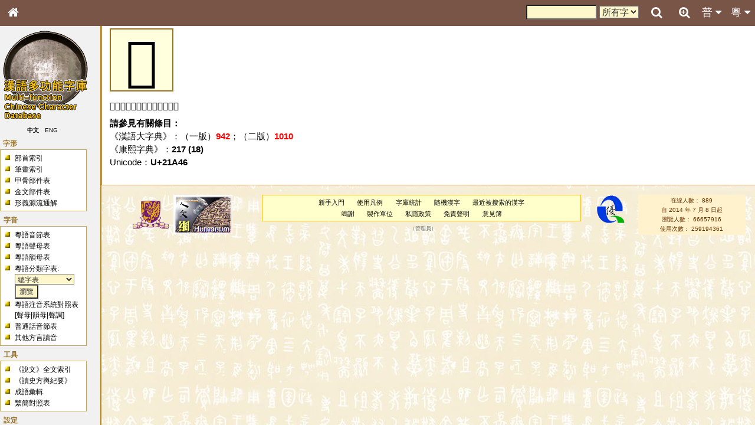

--- FILE ---
content_type: text/javascript
request_url: https://humanum.arts.cuhk.edu.hk/Lexis/lexi-mf/yui/treeview/treeview-min.js
body_size: 4551
content:
/*
Copyright (c) 2007, Yahoo! Inc. All rights reserved.
Code licensed under the BSD License:
http://developer.yahoo.net/yui/license.txt
version: 2.2.1
*/

YAHOO.widget.TreeView=function(id){if(id){this.init(id);}};YAHOO.widget.TreeView.prototype={id:null,_el:null,_nodes:null,locked:false,_expandAnim:null,_collapseAnim:null,_animCount:0,maxAnim:2,setExpandAnim:function(type){if(YAHOO.widget.TVAnim.isValid(type)){this._expandAnim=type;}},setCollapseAnim:function(type){if(YAHOO.widget.TVAnim.isValid(type)){this._collapseAnim=type;}},animateExpand:function(el,node){if(this._expandAnim&&this._animCount<this.maxAnim){var tree=this;var a=YAHOO.widget.TVAnim.getAnim(this._expandAnim,el,function(){tree.expandComplete(node);});if(a){++this._animCount;this.fireEvent("animStart",{"node":node,"type":"expand"});a.animate();}
return true;}
return false;},animateCollapse:function(el,node){if(this._collapseAnim&&this._animCount<this.maxAnim){var tree=this;var a=YAHOO.widget.TVAnim.getAnim(this._collapseAnim,el,function(){tree.collapseComplete(node);});if(a){++this._animCount;this.fireEvent("animStart",{"node":node,"type":"collapse"});a.animate();}
return true;}
return false;},expandComplete:function(node){--this._animCount;this.fireEvent("animComplete",{"node":node,"type":"expand"});},collapseComplete:function(node){--this._animCount;this.fireEvent("animComplete",{"node":node,"type":"collapse"});},init:function(id){this.id=id;if("string"!==typeof id){this._el=id;this.id=this.generateId(id);}
this.createEvent("animStart",this);this.createEvent("animComplete",this);this.createEvent("collapse",this);this.createEvent("collapseComplete",this);this.createEvent("expand",this);this.createEvent("expandComplete",this);this._nodes=[];YAHOO.widget.TreeView.trees[this.id]=this;this.root=new YAHOO.widget.RootNode(this);YAHOO.util.Event.on(this.id,"click",this.handleClick,this,true);},draw:function(){var html=this.root.getHtml();this.getEl().innerHTML=html;this.firstDraw=false;},getEl:function(){if(!this._el){this._el=document.getElementById(this.id);}
return this._el;},regNode:function(node){this._nodes[node.index]=node;},getRoot:function(){return this.root;},setDynamicLoad:function(fnDataLoader,iconMode){this.root.setDynamicLoad(fnDataLoader,iconMode);},expandAll:function(){if(!this.locked){this.root.expandAll();}},collapseAll:function(){if(!this.locked){this.root.collapseAll();}},getNodeByIndex:function(nodeIndex){var n=this._nodes[nodeIndex];return(n)?n:null;},getNodeByProperty:function(property,value){for(var i in this._nodes){var n=this._nodes[i];if(n.data&&value==n.data[property]){return n;}}
return null;},getNodesByProperty:function(property,value){var values=[];for(var i in this._nodes){var n=this._nodes[i];if(n.data&&value==n.data[property]){values.push(n);}}
return(values.length)?values:null;},removeNode:function(node,autoRefresh){if(node.isRoot()){return false;}
var p=node.parent;if(p.parent){p=p.parent;}
this._deleteNode(node);if(autoRefresh&&p&&p.childrenRendered){p.refresh();}
return true;},removeChildren:function(node){while(node.children.length){this._deleteNode(node.children[0]);}
node.childrenRendered=false;node.dynamicLoadComplete=false;if(node.expanded){node.collapse();}else{node.updateIcon();}},_deleteNode:function(node){this.removeChildren(node);this.popNode(node);},popNode:function(node){var p=node.parent;var a=[];for(var i=0,len=p.children.length;i<len;++i){if(p.children[i]!=node){a[a.length]=p.children[i];}}
p.children=a;p.childrenRendered=false;if(node.previousSibling){node.previousSibling.nextSibling=node.nextSibling;}
if(node.nextSibling){node.nextSibling.previousSibling=node.previousSibling;}
node.parent=null;node.previousSibling=null;node.nextSibling=null;node.tree=null;delete this._nodes[node.index];},toString:function(){return"TreeView "+this.id;},generateId:function(el){var id=el.id;if(!id){id="yui-tv-auto-id-"+YAHOO.widget.TreeView.counter;++YAHOO.widget.TreeView.counter;}
return id;},onExpand:function(node){},onCollapse:function(node){}};YAHOO.augment(YAHOO.widget.TreeView,YAHOO.util.EventProvider);YAHOO.widget.TreeView.nodeCount=0;YAHOO.widget.TreeView.trees=[];YAHOO.widget.TreeView.counter=0;YAHOO.widget.TreeView.getTree=function(treeId){var t=YAHOO.widget.TreeView.trees[treeId];return(t)?t:null;};YAHOO.widget.TreeView.getNode=function(treeId,nodeIndex){var t=YAHOO.widget.TreeView.getTree(treeId);return(t)?t.getNodeByIndex(nodeIndex):null;};YAHOO.widget.TreeView.addHandler=function(el,sType,fn){if(el.addEventListener){el.addEventListener(sType,fn,false);}else if(el.attachEvent){el.attachEvent("on"+sType,fn);}};YAHOO.widget.TreeView.removeHandler=function(el,sType,fn){if(el.removeEventListener){el.removeEventListener(sType,fn,false);}else if(el.detachEvent){el.detachEvent("on"+sType,fn);}};YAHOO.widget.TreeView.preload=function(prefix){prefix=prefix||"ygtv";var styles=["tn","tm","tmh","tp","tph","ln","lm","lmh","lp","lph","loading"];var sb=[];for(var i=0;i<styles.length;++i){sb[sb.length]='<span class="'+prefix+styles[i]+'">&#160;</span>';}
var f=document.createElement("div");var s=f.style;s.position="absolute";s.top="-1000px";s.left="-1000px";f.innerHTML=sb.join("");document.body.appendChild(f);YAHOO.widget.TreeView.removeHandler(window,"load",YAHOO.widget.TreeView.preload);};YAHOO.widget.TreeView.addHandler(window,"load",YAHOO.widget.TreeView.preload);YAHOO.widget.Node=function(oData,oParent,expanded){if(oData){this.init(oData,oParent,expanded);}};YAHOO.widget.Node.prototype={index:0,children:null,tree:null,data:null,parent:null,depth:-1,href:null,target:"_self",expanded:false,multiExpand:true,renderHidden:false,childrenRendered:false,dynamicLoadComplete:false,previousSibling:null,nextSibling:null,_dynLoad:false,dataLoader:null,isLoading:false,hasIcon:true,iconMode:0,nowrap:false,_type:"Node",init:function(oData,oParent,expanded){this.data=oData;this.children=[];this.index=YAHOO.widget.TreeView.nodeCount;++YAHOO.widget.TreeView.nodeCount;this.expanded=expanded;this.createEvent("parentChange",this);if(oParent){oParent.appendChild(this);}},applyParent:function(parentNode){if(!parentNode){return false;}
this.tree=parentNode.tree;this.parent=parentNode;this.depth=parentNode.depth+1;if(!this.href){this.href="javascript:"+this.getToggleLink();}
this.tree.regNode(this);parentNode.childrenRendered=false;for(var i=0,len=this.children.length;i<len;++i){this.children[i].applyParent(this);}
this.fireEvent("parentChange");return true;},appendChild:function(childNode){if(this.hasChildren()){var sib=this.children[this.children.length-1];sib.nextSibling=childNode;childNode.previousSibling=sib;}
this.children[this.children.length]=childNode;childNode.applyParent(this);return childNode;},appendTo:function(parentNode){return parentNode.appendChild(this);},insertBefore:function(node){var p=node.parent;if(p){if(this.tree){this.tree.popNode(this);}
var refIndex=node.isChildOf(p);p.children.splice(refIndex,0,this);if(node.previousSibling){node.previousSibling.nextSibling=this;}
this.previousSibling=node.previousSibling;this.nextSibling=node;node.previousSibling=this;this.applyParent(p);}
return this;},insertAfter:function(node){var p=node.parent;if(p){if(this.tree){this.tree.popNode(this);}
var refIndex=node.isChildOf(p);if(!node.nextSibling){this.nextSibling=null;return this.appendTo(p);}
p.children.splice(refIndex+1,0,this);node.nextSibling.previousSibling=this;this.previousSibling=node;this.nextSibling=node.nextSibling;node.nextSibling=this;this.applyParent(p);}
return this;},isChildOf:function(parentNode){if(parentNode&&parentNode.children){for(var i=0,len=parentNode.children.length;i<len;++i){if(parentNode.children[i]===this){return i;}}}
return-1;},getSiblings:function(){return this.parent.children;},showChildren:function(){if(!this.tree.animateExpand(this.getChildrenEl(),this)){if(this.hasChildren()){this.getChildrenEl().style.display="";}}},hideChildren:function(){if(!this.tree.animateCollapse(this.getChildrenEl(),this)){this.getChildrenEl().style.display="none";}},getElId:function(){return"ygtv"+this.index;},getChildrenElId:function(){return"ygtvc"+this.index;},getToggleElId:function(){return"ygtvt"+this.index;},getEl:function(){return document.getElementById(this.getElId());},getChildrenEl:function(){return document.getElementById(this.getChildrenElId());},getToggleEl:function(){return document.getElementById(this.getToggleElId());},getToggleLink:function(){return"YAHOO.widget.TreeView.getNode(\'"+this.tree.id+"\',"+
this.index+").toggle()";},collapse:function(){if(!this.expanded){return;}
var ret=this.tree.onCollapse(this);if(false===ret){return;}
ret=this.tree.fireEvent("collapse",this);if(false===ret){return;}
if(!this.getEl()){this.expanded=false;}else{this.hideChildren();this.expanded=false;this.updateIcon();}
ret=this.tree.fireEvent("collapseComplete",this);},expand:function(){if(this.expanded){return;}
var ret=this.tree.onExpand(this);if(false===ret){return;}
ret=this.tree.fireEvent("expand",this);if(false===ret){return;}
if(!this.getEl()){this.expanded=true;return;}
if(!this.childrenRendered){this.getChildrenEl().innerHTML=this.renderChildren();}else{}
this.expanded=true;this.updateIcon();if(this.isLoading){this.expanded=false;return;}
if(!this.multiExpand){var sibs=this.getSiblings();for(var i=0;i<sibs.length;++i){if(sibs[i]!=this&&sibs[i].expanded){sibs[i].collapse();}}}
this.showChildren();ret=this.tree.fireEvent("expandComplete",this);},updateIcon:function(){if(this.hasIcon){var el=this.getToggleEl();if(el){el.className=this.getStyle();}}},getStyle:function(){if(this.isLoading){return"ygtvloading";}else{var loc=(this.nextSibling)?"t":"l";var type="n";if(this.hasChildren(true)||(this.isDynamic()&&!this.getIconMode())){type=(this.expanded)?"m":"p";}
return"ygtv"+loc+type;}},getHoverStyle:function(){var s=this.getStyle();if(this.hasChildren(true)&&!this.isLoading){s+="h";}
return s;},expandAll:function(){for(var i=0;i<this.children.length;++i){var c=this.children[i];if(c.isDynamic()){alert("Not supported (lazy load + expand all)");break;}else if(!c.multiExpand){alert("Not supported (no multi-expand + expand all)");break;}else{c.expand();c.expandAll();}}},collapseAll:function(){for(var i=0;i<this.children.length;++i){this.children[i].collapse();this.children[i].collapseAll();}},setDynamicLoad:function(fnDataLoader,iconMode){if(fnDataLoader){this.dataLoader=fnDataLoader;this._dynLoad=true;}else{this.dataLoader=null;this._dynLoad=false;}
if(iconMode){this.iconMode=iconMode;}},isRoot:function(){return(this==this.tree.root);},isDynamic:function(){var lazy=(!this.isRoot()&&(this._dynLoad||this.tree.root._dynLoad));return lazy;},getIconMode:function(){return(this.iconMode||this.tree.root.iconMode);},hasChildren:function(checkForLazyLoad){return(this.children.length>0||(checkForLazyLoad&&this.isDynamic()&&!this.dynamicLoadComplete));},toggle:function(){if(!this.tree.locked&&(this.hasChildren(true)||this.isDynamic())){if(this.expanded){this.collapse();}else{this.expand();}}},getHtml:function(){this.childrenRendered=false;var sb=[];sb[sb.length]='<div class="ygtvitem" id="'+this.getElId()+'">';sb[sb.length]=this.getNodeHtml();sb[sb.length]=this.getChildrenHtml();sb[sb.length]='</div>';return sb.join("");},getChildrenHtml:function(){var sb=[];sb[sb.length]='<div class="ygtvchildren"';sb[sb.length]=' id="'+this.getChildrenElId()+'"';if(!this.expanded){sb[sb.length]=' style="display:none;"';}
sb[sb.length]='>';if((this.hasChildren(true)&&this.expanded)||(this.renderHidden&&!this.isDynamic())){sb[sb.length]=this.renderChildren();}
sb[sb.length]='</div>';return sb.join("");},renderChildren:function(){var node=this;if(this.isDynamic()&&!this.dynamicLoadComplete){this.isLoading=true;this.tree.locked=true;if(this.dataLoader){setTimeout(function(){node.dataLoader(node,function(){node.loadComplete();});},10);}else if(this.tree.root.dataLoader){setTimeout(function(){node.tree.root.dataLoader(node,function(){node.loadComplete();});},10);}else{return"Error: data loader not found or not specified.";}
return"";}else{return this.completeRender();}},completeRender:function(){var sb=[];for(var i=0;i<this.children.length;++i){sb[sb.length]=this.children[i].getHtml();}
this.childrenRendered=true;return sb.join("");},loadComplete:function(){this.getChildrenEl().innerHTML=this.completeRender();this.dynamicLoadComplete=true;this.isLoading=false;this.expand();this.tree.locked=false;},getAncestor:function(depth){if(depth>=this.depth||depth<0){return null;}
var p=this.parent;while(p.depth>depth){p=p.parent;}
return p;},getDepthStyle:function(depth){return(this.getAncestor(depth).nextSibling)?"ygtvdepthcell":"ygtvblankdepthcell";},getNodeHtml:function(){return"";},refresh:function(){this.getChildrenEl().innerHTML=this.completeRender();if(this.hasIcon){var el=this.getToggleEl();if(el){el.className=this.getStyle();}}},toString:function(){return"Node ("+this.index+")";}};YAHOO.augment(YAHOO.widget.Node,YAHOO.util.EventProvider);YAHOO.widget.TextNode=function(oData,oParent,expanded){if(oData){this.init(oData,oParent,expanded);this.setUpLabel(oData);}};YAHOO.extend(YAHOO.widget.TextNode,YAHOO.widget.Node,{labelStyle:"ygtvlabel",labelElId:null,label:null,textNodeParentChange:function(){if(this.tree&&!this.tree.hasEvent("labelClick")){this.tree.createEvent("labelClick",this.tree);}},setUpLabel:function(oData){this.textNodeParentChange();this.subscribe("parentChange",this.textNodeParentChange);if(typeof oData=="string"){oData={label:oData};}
this.label=oData.label;this.data.label=oData.label;if(oData.href){this.href=oData.href;}
if(oData.target){this.target=oData.target;}
if(oData.style){this.labelStyle=oData.style;}
this.labelElId="ygtvlabelel"+this.index;},getLabelEl:function(){return document.getElementById(this.labelElId);},getNodeHtml:function(){var sb=[];sb[sb.length]='<table border="0" cellpadding="0" cellspacing="0">';sb[sb.length]='<tr>';for(var i=0;i<this.depth;++i){sb[sb.length]='<td class="'+this.getDepthStyle(i)+'"><div class="ygtvspacer"></div></td>';}
var getNode='YAHOO.widget.TreeView.getNode(\''+
this.tree.id+'\','+this.index+')';sb[sb.length]='<td';sb[sb.length]=' id="'+this.getToggleElId()+'"';sb[sb.length]=' class="'+this.getStyle()+'"';if(this.hasChildren(true)){sb[sb.length]=' onmouseover="this.className=';sb[sb.length]=getNode+'.getHoverStyle()"';sb[sb.length]=' onmouseout="this.className=';sb[sb.length]=getNode+'.getStyle()"';}
sb[sb.length]=' onclick="javascript:'+this.getToggleLink()+'">';sb[sb.length]='<div class="ygtvspacer">';sb[sb.length]='</div>';sb[sb.length]='</td>';sb[sb.length]='<td ';sb[sb.length]=(this.nowrap)?' nowrap="nowrap" ':'';sb[sb.length]=' >';sb[sb.length]='<a';sb[sb.length]=' id="'+this.labelElId+'"';sb[sb.length]=' class="'+this.labelStyle+'"';sb[sb.length]=' href="'+this.href+'"';sb[sb.length]=' target="'+this.target+'"';sb[sb.length]=' onclick="return '+getNode+'.onLabelClick('+getNode+')"';if(this.hasChildren(true)){sb[sb.length]=' onmouseover="document.getElementById(\'';sb[sb.length]=this.getToggleElId()+'\').className=';sb[sb.length]=getNode+'.getHoverStyle()"';sb[sb.length]=' onmouseout="document.getElementById(\'';sb[sb.length]=this.getToggleElId()+'\').className=';sb[sb.length]=getNode+'.getStyle()"';}
sb[sb.length]=' >';sb[sb.length]=this.label;sb[sb.length]='</a>';sb[sb.length]='</td>';sb[sb.length]='</tr>';sb[sb.length]='</table>';return sb.join("");},onLabelClick:function(me){return me.tree.fireEvent("labelClick",me);},toString:function(){return"TextNode ("+this.index+") "+this.label;}});YAHOO.widget.RootNode=function(oTree){this.init(null,null,true);this.tree=oTree;};YAHOO.extend(YAHOO.widget.RootNode,YAHOO.widget.Node,{getNodeHtml:function(){return"";},toString:function(){return"RootNode";},loadComplete:function(){this.tree.draw();},collapse:function(){},expand:function(){}});YAHOO.widget.HTMLNode=function(oData,oParent,expanded,hasIcon){if(oData){this.init(oData,oParent,expanded);this.initContent(oData,hasIcon);}};YAHOO.extend(YAHOO.widget.HTMLNode,YAHOO.widget.Node,{contentStyle:"ygtvhtml",contentElId:null,content:null,initContent:function(oData,hasIcon){if(typeof oData=="string"){oData={html:oData};}
this.html=oData.html;this.contentElId="ygtvcontentel"+this.index;this.hasIcon=hasIcon;},getContentEl:function(){return document.getElementById(this.contentElId);},getNodeHtml:function(){var sb=[];sb[sb.length]='<table border="0" cellpadding="0" cellspacing="0">';sb[sb.length]='<tr>';for(var i=0;i<this.depth;++i){sb[sb.length]='<td class="'+this.getDepthStyle(i)+'"><div class="ygtvspacer"></div></td>';}
if(this.hasIcon){sb[sb.length]='<td';sb[sb.length]=' id="'+this.getToggleElId()+'"';sb[sb.length]=' class="'+this.getStyle()+'"';sb[sb.length]=' onclick="javascript:'+this.getToggleLink()+'"';if(this.hasChildren(true)){sb[sb.length]=' onmouseover="this.className=';sb[sb.length]='YAHOO.widget.TreeView.getNode(\'';sb[sb.length]=this.tree.id+'\','+this.index+').getHoverStyle()"';sb[sb.length]=' onmouseout="this.className=';sb[sb.length]='YAHOO.widget.TreeView.getNode(\'';sb[sb.length]=this.tree.id+'\','+this.index+').getStyle()"';}
sb[sb.length]='><div class="ygtvspacer"></div></td>';}
sb[sb.length]='<td';sb[sb.length]=' id="'+this.contentElId+'"';sb[sb.length]=' class="'+this.contentStyle+'"';sb[sb.length]=(this.nowrap)?' nowrap="nowrap" ':'';sb[sb.length]=' >';sb[sb.length]=this.html;sb[sb.length]='</td>';sb[sb.length]='</tr>';sb[sb.length]='</table>';return sb.join("");},toString:function(){return"HTMLNode ("+this.index+")";}});YAHOO.widget.MenuNode=function(oData,oParent,expanded){if(oData){this.init(oData,oParent,expanded);this.setUpLabel(oData);}
this.multiExpand=false;};YAHOO.extend(YAHOO.widget.MenuNode,YAHOO.widget.TextNode,{toString:function(){return"MenuNode ("+this.index+") "+this.label;}});YAHOO.widget.TVAnim=function(){return{FADE_IN:"TVFadeIn",FADE_OUT:"TVFadeOut",getAnim:function(type,el,callback){if(YAHOO.widget[type]){return new YAHOO.widget[type](el,callback);}else{return null;}},isValid:function(type){return(YAHOO.widget[type]);}};}();YAHOO.widget.TVFadeIn=function(el,callback){this.el=el;this.callback=callback;};YAHOO.widget.TVFadeIn.prototype={animate:function(){var tvanim=this;var s=this.el.style;s.opacity=0.1;s.filter="alpha(opacity=10)";s.display="";var dur=0.4;var a=new YAHOO.util.Anim(this.el,{opacity:{from:0.1,to:1,unit:""}},dur);a.onComplete.subscribe(function(){tvanim.onComplete();});a.animate();},onComplete:function(){this.callback();},toString:function(){return"TVFadeIn";}};YAHOO.widget.TVFadeOut=function(el,callback){this.el=el;this.callback=callback;};YAHOO.widget.TVFadeOut.prototype={animate:function(){var tvanim=this;var dur=0.4;var a=new YAHOO.util.Anim(this.el,{opacity:{from:1,to:0.1,unit:""}},dur);a.onComplete.subscribe(function(){tvanim.onComplete();});a.animate();},onComplete:function(){var s=this.el.style;s.display="none";s.filter="alpha(opacity=100)";this.callback();},toString:function(){return"TVFadeOut";}};YAHOO.register("treeview",YAHOO.widget.TreeView,{version:"2.2.1",build:"193"});